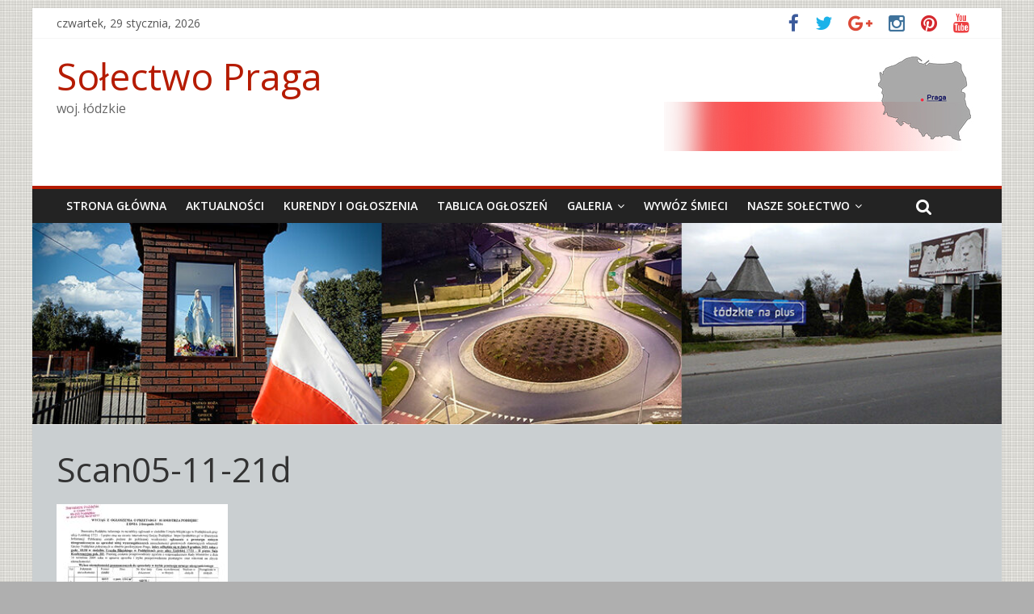

--- FILE ---
content_type: text/html; charset=UTF-8
request_url: http://praga.poddebice.pl/grudniowy-przetarg-na-dzialki-w-pradze/scan05-11-21d/
body_size: 15859
content:

<!DOCTYPE html>
<html dir="ltr" lang="pl-PL" prefix="og: https://ogp.me/ns#">
<head>
<meta charset="UTF-8" />
<meta name="viewport" content="width=device-width, initial-scale=1">
<link rel="profile" href="http://gmpg.org/xfn/11" />
<link rel="pingback" href="http://praga.poddebice.pl/xmlrpc.php" />
<title>Scan05-11-21d | Sołectwo Praga</title>

		<!-- All in One SEO 4.7.7 - aioseo.com -->
	<meta name="robots" content="max-image-preview:large" />
	<meta name="author" content="Pragasolectwo"/>
	<link rel="canonical" href="http://praga.poddebice.pl/grudniowy-przetarg-na-dzialki-w-pradze/scan05-11-21d/" />
	<meta name="generator" content="All in One SEO (AIOSEO) 4.7.7" />
		<meta property="og:locale" content="pl_PL" />
		<meta property="og:site_name" content="Sołectwo Praga | woj. łódzkie" />
		<meta property="og:type" content="article" />
		<meta property="og:title" content="Scan05-11-21d | Sołectwo Praga" />
		<meta property="og:url" content="http://praga.poddebice.pl/grudniowy-przetarg-na-dzialki-w-pradze/scan05-11-21d/" />
		<meta property="og:image" content="http://praga.poddebice.pl/wp-content/uploads/2017/01/cropped-Favika001.jpg" />
		<meta property="article:published_time" content="2021-11-05T17:22:56+00:00" />
		<meta property="article:modified_time" content="2021-11-05T17:22:56+00:00" />
		<meta name="twitter:card" content="summary" />
		<meta name="twitter:title" content="Scan05-11-21d | Sołectwo Praga" />
		<meta name="twitter:image" content="http://praga.poddebice.pl/wp-content/uploads/2017/01/cropped-Favika001.jpg" />
		<meta name="google" content="nositelinkssearchbox" />
		<script type="application/ld+json" class="aioseo-schema">
			{"@context":"https:\/\/schema.org","@graph":[{"@type":"BreadcrumbList","@id":"http:\/\/praga.poddebice.pl\/grudniowy-przetarg-na-dzialki-w-pradze\/scan05-11-21d\/#breadcrumblist","itemListElement":[{"@type":"ListItem","@id":"http:\/\/praga.poddebice.pl\/#listItem","position":1,"name":"Dom","item":"http:\/\/praga.poddebice.pl\/","nextItem":{"@type":"ListItem","@id":"http:\/\/praga.poddebice.pl\/grudniowy-przetarg-na-dzialki-w-pradze\/scan05-11-21d\/#listItem","name":"Scan05-11-21d"}},{"@type":"ListItem","@id":"http:\/\/praga.poddebice.pl\/grudniowy-przetarg-na-dzialki-w-pradze\/scan05-11-21d\/#listItem","position":2,"name":"Scan05-11-21d","previousItem":{"@type":"ListItem","@id":"http:\/\/praga.poddebice.pl\/#listItem","name":"Dom"}}]},{"@type":"ItemPage","@id":"http:\/\/praga.poddebice.pl\/grudniowy-przetarg-na-dzialki-w-pradze\/scan05-11-21d\/#itempage","url":"http:\/\/praga.poddebice.pl\/grudniowy-przetarg-na-dzialki-w-pradze\/scan05-11-21d\/","name":"Scan05-11-21d | So\u0142ectwo Praga","inLanguage":"pl-PL","isPartOf":{"@id":"http:\/\/praga.poddebice.pl\/#website"},"breadcrumb":{"@id":"http:\/\/praga.poddebice.pl\/grudniowy-przetarg-na-dzialki-w-pradze\/scan05-11-21d\/#breadcrumblist"},"author":{"@id":"http:\/\/praga.poddebice.pl\/author\/pragasolectwo\/#author"},"creator":{"@id":"http:\/\/praga.poddebice.pl\/author\/pragasolectwo\/#author"},"datePublished":"2021-11-05T17:22:56+00:00","dateModified":"2021-11-05T17:22:56+00:00"},{"@type":"Organization","@id":"http:\/\/praga.poddebice.pl\/#organization","name":"So\u0142ectwo Praga","description":"woj. \u0142\u00f3dzkie","url":"http:\/\/praga.poddebice.pl\/","logo":{"@type":"ImageObject","url":"http:\/\/praga.poddebice.pl\/wp-content\/uploads\/2017\/01\/cropped-Favika001.jpg","@id":"http:\/\/praga.poddebice.pl\/grudniowy-przetarg-na-dzialki-w-pradze\/scan05-11-21d\/#organizationLogo","width":505,"height":506},"image":{"@id":"http:\/\/praga.poddebice.pl\/grudniowy-przetarg-na-dzialki-w-pradze\/scan05-11-21d\/#organizationLogo"}},{"@type":"Person","@id":"http:\/\/praga.poddebice.pl\/author\/pragasolectwo\/#author","url":"http:\/\/praga.poddebice.pl\/author\/pragasolectwo\/","name":"Pragasolectwo"},{"@type":"WebSite","@id":"http:\/\/praga.poddebice.pl\/#website","url":"http:\/\/praga.poddebice.pl\/","name":"So\u0142ectwo Praga","description":"woj. \u0142\u00f3dzkie","inLanguage":"pl-PL","publisher":{"@id":"http:\/\/praga.poddebice.pl\/#organization"}}]}
		</script>
		<!-- All in One SEO -->

<link rel='dns-prefetch' href='//w.sharethis.com' />
<link rel='dns-prefetch' href='//fonts.googleapis.com' />
<link rel="alternate" type="application/rss+xml" title="Sołectwo Praga &raquo; Kanał z wpisami" href="http://praga.poddebice.pl/feed/" />
<link rel="alternate" type="application/rss+xml" title="Sołectwo Praga &raquo; Kanał z komentarzami" href="http://praga.poddebice.pl/comments/feed/" />
<script type="text/javascript">
/* <![CDATA[ */
window._wpemojiSettings = {"baseUrl":"https:\/\/s.w.org\/images\/core\/emoji\/15.0.3\/72x72\/","ext":".png","svgUrl":"https:\/\/s.w.org\/images\/core\/emoji\/15.0.3\/svg\/","svgExt":".svg","source":{"concatemoji":"http:\/\/praga.poddebice.pl\/wp-includes\/js\/wp-emoji-release.min.js?ver=6.6.4"}};
/*! This file is auto-generated */
!function(i,n){var o,s,e;function c(e){try{var t={supportTests:e,timestamp:(new Date).valueOf()};sessionStorage.setItem(o,JSON.stringify(t))}catch(e){}}function p(e,t,n){e.clearRect(0,0,e.canvas.width,e.canvas.height),e.fillText(t,0,0);var t=new Uint32Array(e.getImageData(0,0,e.canvas.width,e.canvas.height).data),r=(e.clearRect(0,0,e.canvas.width,e.canvas.height),e.fillText(n,0,0),new Uint32Array(e.getImageData(0,0,e.canvas.width,e.canvas.height).data));return t.every(function(e,t){return e===r[t]})}function u(e,t,n){switch(t){case"flag":return n(e,"\ud83c\udff3\ufe0f\u200d\u26a7\ufe0f","\ud83c\udff3\ufe0f\u200b\u26a7\ufe0f")?!1:!n(e,"\ud83c\uddfa\ud83c\uddf3","\ud83c\uddfa\u200b\ud83c\uddf3")&&!n(e,"\ud83c\udff4\udb40\udc67\udb40\udc62\udb40\udc65\udb40\udc6e\udb40\udc67\udb40\udc7f","\ud83c\udff4\u200b\udb40\udc67\u200b\udb40\udc62\u200b\udb40\udc65\u200b\udb40\udc6e\u200b\udb40\udc67\u200b\udb40\udc7f");case"emoji":return!n(e,"\ud83d\udc26\u200d\u2b1b","\ud83d\udc26\u200b\u2b1b")}return!1}function f(e,t,n){var r="undefined"!=typeof WorkerGlobalScope&&self instanceof WorkerGlobalScope?new OffscreenCanvas(300,150):i.createElement("canvas"),a=r.getContext("2d",{willReadFrequently:!0}),o=(a.textBaseline="top",a.font="600 32px Arial",{});return e.forEach(function(e){o[e]=t(a,e,n)}),o}function t(e){var t=i.createElement("script");t.src=e,t.defer=!0,i.head.appendChild(t)}"undefined"!=typeof Promise&&(o="wpEmojiSettingsSupports",s=["flag","emoji"],n.supports={everything:!0,everythingExceptFlag:!0},e=new Promise(function(e){i.addEventListener("DOMContentLoaded",e,{once:!0})}),new Promise(function(t){var n=function(){try{var e=JSON.parse(sessionStorage.getItem(o));if("object"==typeof e&&"number"==typeof e.timestamp&&(new Date).valueOf()<e.timestamp+604800&&"object"==typeof e.supportTests)return e.supportTests}catch(e){}return null}();if(!n){if("undefined"!=typeof Worker&&"undefined"!=typeof OffscreenCanvas&&"undefined"!=typeof URL&&URL.createObjectURL&&"undefined"!=typeof Blob)try{var e="postMessage("+f.toString()+"("+[JSON.stringify(s),u.toString(),p.toString()].join(",")+"));",r=new Blob([e],{type:"text/javascript"}),a=new Worker(URL.createObjectURL(r),{name:"wpTestEmojiSupports"});return void(a.onmessage=function(e){c(n=e.data),a.terminate(),t(n)})}catch(e){}c(n=f(s,u,p))}t(n)}).then(function(e){for(var t in e)n.supports[t]=e[t],n.supports.everything=n.supports.everything&&n.supports[t],"flag"!==t&&(n.supports.everythingExceptFlag=n.supports.everythingExceptFlag&&n.supports[t]);n.supports.everythingExceptFlag=n.supports.everythingExceptFlag&&!n.supports.flag,n.DOMReady=!1,n.readyCallback=function(){n.DOMReady=!0}}).then(function(){return e}).then(function(){var e;n.supports.everything||(n.readyCallback(),(e=n.source||{}).concatemoji?t(e.concatemoji):e.wpemoji&&e.twemoji&&(t(e.twemoji),t(e.wpemoji)))}))}((window,document),window._wpemojiSettings);
/* ]]> */
</script>
<link rel='stylesheet' id='validate-engine-css-css' href='http://praga.poddebice.pl/wp-content/plugins/wysija-newsletters/css/validationEngine.jquery.css?ver=2.22' type='text/css' media='all' />
<link rel='stylesheet' id='pt-cv-public-style-css' href='http://praga.poddebice.pl/wp-content/plugins/content-views-query-and-display-post-page/public/assets/css/cv.css?ver=4.0.2' type='text/css' media='all' />
<style id='wp-emoji-styles-inline-css' type='text/css'>

	img.wp-smiley, img.emoji {
		display: inline !important;
		border: none !important;
		box-shadow: none !important;
		height: 1em !important;
		width: 1em !important;
		margin: 0 0.07em !important;
		vertical-align: -0.1em !important;
		background: none !important;
		padding: 0 !important;
	}
</style>
<link rel='stylesheet' id='wp-block-library-css' href='http://praga.poddebice.pl/wp-includes/css/dist/block-library/style.min.css?ver=6.6.4' type='text/css' media='all' />
<style id='classic-theme-styles-inline-css' type='text/css'>
/*! This file is auto-generated */
.wp-block-button__link{color:#fff;background-color:#32373c;border-radius:9999px;box-shadow:none;text-decoration:none;padding:calc(.667em + 2px) calc(1.333em + 2px);font-size:1.125em}.wp-block-file__button{background:#32373c;color:#fff;text-decoration:none}
</style>
<style id='global-styles-inline-css' type='text/css'>
:root{--wp--preset--aspect-ratio--square: 1;--wp--preset--aspect-ratio--4-3: 4/3;--wp--preset--aspect-ratio--3-4: 3/4;--wp--preset--aspect-ratio--3-2: 3/2;--wp--preset--aspect-ratio--2-3: 2/3;--wp--preset--aspect-ratio--16-9: 16/9;--wp--preset--aspect-ratio--9-16: 9/16;--wp--preset--color--black: #000000;--wp--preset--color--cyan-bluish-gray: #abb8c3;--wp--preset--color--white: #ffffff;--wp--preset--color--pale-pink: #f78da7;--wp--preset--color--vivid-red: #cf2e2e;--wp--preset--color--luminous-vivid-orange: #ff6900;--wp--preset--color--luminous-vivid-amber: #fcb900;--wp--preset--color--light-green-cyan: #7bdcb5;--wp--preset--color--vivid-green-cyan: #00d084;--wp--preset--color--pale-cyan-blue: #8ed1fc;--wp--preset--color--vivid-cyan-blue: #0693e3;--wp--preset--color--vivid-purple: #9b51e0;--wp--preset--gradient--vivid-cyan-blue-to-vivid-purple: linear-gradient(135deg,rgba(6,147,227,1) 0%,rgb(155,81,224) 100%);--wp--preset--gradient--light-green-cyan-to-vivid-green-cyan: linear-gradient(135deg,rgb(122,220,180) 0%,rgb(0,208,130) 100%);--wp--preset--gradient--luminous-vivid-amber-to-luminous-vivid-orange: linear-gradient(135deg,rgba(252,185,0,1) 0%,rgba(255,105,0,1) 100%);--wp--preset--gradient--luminous-vivid-orange-to-vivid-red: linear-gradient(135deg,rgba(255,105,0,1) 0%,rgb(207,46,46) 100%);--wp--preset--gradient--very-light-gray-to-cyan-bluish-gray: linear-gradient(135deg,rgb(238,238,238) 0%,rgb(169,184,195) 100%);--wp--preset--gradient--cool-to-warm-spectrum: linear-gradient(135deg,rgb(74,234,220) 0%,rgb(151,120,209) 20%,rgb(207,42,186) 40%,rgb(238,44,130) 60%,rgb(251,105,98) 80%,rgb(254,248,76) 100%);--wp--preset--gradient--blush-light-purple: linear-gradient(135deg,rgb(255,206,236) 0%,rgb(152,150,240) 100%);--wp--preset--gradient--blush-bordeaux: linear-gradient(135deg,rgb(254,205,165) 0%,rgb(254,45,45) 50%,rgb(107,0,62) 100%);--wp--preset--gradient--luminous-dusk: linear-gradient(135deg,rgb(255,203,112) 0%,rgb(199,81,192) 50%,rgb(65,88,208) 100%);--wp--preset--gradient--pale-ocean: linear-gradient(135deg,rgb(255,245,203) 0%,rgb(182,227,212) 50%,rgb(51,167,181) 100%);--wp--preset--gradient--electric-grass: linear-gradient(135deg,rgb(202,248,128) 0%,rgb(113,206,126) 100%);--wp--preset--gradient--midnight: linear-gradient(135deg,rgb(2,3,129) 0%,rgb(40,116,252) 100%);--wp--preset--font-size--small: 13px;--wp--preset--font-size--medium: 20px;--wp--preset--font-size--large: 36px;--wp--preset--font-size--x-large: 42px;--wp--preset--spacing--20: 0.44rem;--wp--preset--spacing--30: 0.67rem;--wp--preset--spacing--40: 1rem;--wp--preset--spacing--50: 1.5rem;--wp--preset--spacing--60: 2.25rem;--wp--preset--spacing--70: 3.38rem;--wp--preset--spacing--80: 5.06rem;--wp--preset--shadow--natural: 6px 6px 9px rgba(0, 0, 0, 0.2);--wp--preset--shadow--deep: 12px 12px 50px rgba(0, 0, 0, 0.4);--wp--preset--shadow--sharp: 6px 6px 0px rgba(0, 0, 0, 0.2);--wp--preset--shadow--outlined: 6px 6px 0px -3px rgba(255, 255, 255, 1), 6px 6px rgba(0, 0, 0, 1);--wp--preset--shadow--crisp: 6px 6px 0px rgba(0, 0, 0, 1);}:where(.is-layout-flex){gap: 0.5em;}:where(.is-layout-grid){gap: 0.5em;}body .is-layout-flex{display: flex;}.is-layout-flex{flex-wrap: wrap;align-items: center;}.is-layout-flex > :is(*, div){margin: 0;}body .is-layout-grid{display: grid;}.is-layout-grid > :is(*, div){margin: 0;}:where(.wp-block-columns.is-layout-flex){gap: 2em;}:where(.wp-block-columns.is-layout-grid){gap: 2em;}:where(.wp-block-post-template.is-layout-flex){gap: 1.25em;}:where(.wp-block-post-template.is-layout-grid){gap: 1.25em;}.has-black-color{color: var(--wp--preset--color--black) !important;}.has-cyan-bluish-gray-color{color: var(--wp--preset--color--cyan-bluish-gray) !important;}.has-white-color{color: var(--wp--preset--color--white) !important;}.has-pale-pink-color{color: var(--wp--preset--color--pale-pink) !important;}.has-vivid-red-color{color: var(--wp--preset--color--vivid-red) !important;}.has-luminous-vivid-orange-color{color: var(--wp--preset--color--luminous-vivid-orange) !important;}.has-luminous-vivid-amber-color{color: var(--wp--preset--color--luminous-vivid-amber) !important;}.has-light-green-cyan-color{color: var(--wp--preset--color--light-green-cyan) !important;}.has-vivid-green-cyan-color{color: var(--wp--preset--color--vivid-green-cyan) !important;}.has-pale-cyan-blue-color{color: var(--wp--preset--color--pale-cyan-blue) !important;}.has-vivid-cyan-blue-color{color: var(--wp--preset--color--vivid-cyan-blue) !important;}.has-vivid-purple-color{color: var(--wp--preset--color--vivid-purple) !important;}.has-black-background-color{background-color: var(--wp--preset--color--black) !important;}.has-cyan-bluish-gray-background-color{background-color: var(--wp--preset--color--cyan-bluish-gray) !important;}.has-white-background-color{background-color: var(--wp--preset--color--white) !important;}.has-pale-pink-background-color{background-color: var(--wp--preset--color--pale-pink) !important;}.has-vivid-red-background-color{background-color: var(--wp--preset--color--vivid-red) !important;}.has-luminous-vivid-orange-background-color{background-color: var(--wp--preset--color--luminous-vivid-orange) !important;}.has-luminous-vivid-amber-background-color{background-color: var(--wp--preset--color--luminous-vivid-amber) !important;}.has-light-green-cyan-background-color{background-color: var(--wp--preset--color--light-green-cyan) !important;}.has-vivid-green-cyan-background-color{background-color: var(--wp--preset--color--vivid-green-cyan) !important;}.has-pale-cyan-blue-background-color{background-color: var(--wp--preset--color--pale-cyan-blue) !important;}.has-vivid-cyan-blue-background-color{background-color: var(--wp--preset--color--vivid-cyan-blue) !important;}.has-vivid-purple-background-color{background-color: var(--wp--preset--color--vivid-purple) !important;}.has-black-border-color{border-color: var(--wp--preset--color--black) !important;}.has-cyan-bluish-gray-border-color{border-color: var(--wp--preset--color--cyan-bluish-gray) !important;}.has-white-border-color{border-color: var(--wp--preset--color--white) !important;}.has-pale-pink-border-color{border-color: var(--wp--preset--color--pale-pink) !important;}.has-vivid-red-border-color{border-color: var(--wp--preset--color--vivid-red) !important;}.has-luminous-vivid-orange-border-color{border-color: var(--wp--preset--color--luminous-vivid-orange) !important;}.has-luminous-vivid-amber-border-color{border-color: var(--wp--preset--color--luminous-vivid-amber) !important;}.has-light-green-cyan-border-color{border-color: var(--wp--preset--color--light-green-cyan) !important;}.has-vivid-green-cyan-border-color{border-color: var(--wp--preset--color--vivid-green-cyan) !important;}.has-pale-cyan-blue-border-color{border-color: var(--wp--preset--color--pale-cyan-blue) !important;}.has-vivid-cyan-blue-border-color{border-color: var(--wp--preset--color--vivid-cyan-blue) !important;}.has-vivid-purple-border-color{border-color: var(--wp--preset--color--vivid-purple) !important;}.has-vivid-cyan-blue-to-vivid-purple-gradient-background{background: var(--wp--preset--gradient--vivid-cyan-blue-to-vivid-purple) !important;}.has-light-green-cyan-to-vivid-green-cyan-gradient-background{background: var(--wp--preset--gradient--light-green-cyan-to-vivid-green-cyan) !important;}.has-luminous-vivid-amber-to-luminous-vivid-orange-gradient-background{background: var(--wp--preset--gradient--luminous-vivid-amber-to-luminous-vivid-orange) !important;}.has-luminous-vivid-orange-to-vivid-red-gradient-background{background: var(--wp--preset--gradient--luminous-vivid-orange-to-vivid-red) !important;}.has-very-light-gray-to-cyan-bluish-gray-gradient-background{background: var(--wp--preset--gradient--very-light-gray-to-cyan-bluish-gray) !important;}.has-cool-to-warm-spectrum-gradient-background{background: var(--wp--preset--gradient--cool-to-warm-spectrum) !important;}.has-blush-light-purple-gradient-background{background: var(--wp--preset--gradient--blush-light-purple) !important;}.has-blush-bordeaux-gradient-background{background: var(--wp--preset--gradient--blush-bordeaux) !important;}.has-luminous-dusk-gradient-background{background: var(--wp--preset--gradient--luminous-dusk) !important;}.has-pale-ocean-gradient-background{background: var(--wp--preset--gradient--pale-ocean) !important;}.has-electric-grass-gradient-background{background: var(--wp--preset--gradient--electric-grass) !important;}.has-midnight-gradient-background{background: var(--wp--preset--gradient--midnight) !important;}.has-small-font-size{font-size: var(--wp--preset--font-size--small) !important;}.has-medium-font-size{font-size: var(--wp--preset--font-size--medium) !important;}.has-large-font-size{font-size: var(--wp--preset--font-size--large) !important;}.has-x-large-font-size{font-size: var(--wp--preset--font-size--x-large) !important;}
:where(.wp-block-post-template.is-layout-flex){gap: 1.25em;}:where(.wp-block-post-template.is-layout-grid){gap: 1.25em;}
:where(.wp-block-columns.is-layout-flex){gap: 2em;}:where(.wp-block-columns.is-layout-grid){gap: 2em;}
:root :where(.wp-block-pullquote){font-size: 1.5em;line-height: 1.6;}
</style>
<link rel='stylesheet' id='sow-image-default-dbf295114b96-css' href='http://praga.poddebice.pl/wp-content/uploads/siteorigin-widgets/sow-image-default-dbf295114b96.css?ver=6.6.4' type='text/css' media='all' />
<link rel='stylesheet' id='slick-css' href='http://praga.poddebice.pl/wp-content/plugins/so-widgets-bundle/css/lib/slick.css?ver=1.8.1' type='text/css' media='all' />
<link rel='stylesheet' id='sow-post-carousel-base-css' href='http://praga.poddebice.pl/wp-content/plugins/so-widgets-bundle/widgets/post-carousel/css/base.css?ver=6.6.4' type='text/css' media='all' />
<link rel='stylesheet' id='sow-post-carousel-base-ad93eedad001-css' href='http://praga.poddebice.pl/wp-content/uploads/siteorigin-widgets/sow-post-carousel-base-ad93eedad001.css?ver=6.6.4' type='text/css' media='all' />
<link rel='stylesheet' id='colormag_google_fonts-css' href='//fonts.googleapis.com/css?family=Open+Sans%3A400%2C600&#038;ver=6.6.4' type='text/css' media='all' />
<link rel='stylesheet' id='colormag_style-css' href='http://praga.poddebice.pl/wp-content/themes/colormag/style.css?ver=6.6.4' type='text/css' media='all' />
<link rel='stylesheet' id='colormag-fontawesome-css' href='http://praga.poddebice.pl/wp-content/themes/colormag/fontawesome/css/font-awesome.css?ver=4.2.1' type='text/css' media='all' />
<link rel='stylesheet' id='colormag-featured-image-popup-css-css' href='http://praga.poddebice.pl/wp-content/themes/colormag/js/magnific-popup/magnific-popup.css?ver=20150310' type='text/css' media='all' />
<script type="text/javascript" src="http://praga.poddebice.pl/wp-includes/js/tinymce/tinymce.min.js?ver=49110-20201110" id="wp-tinymce-root-js"></script>
<script type="text/javascript" src="http://praga.poddebice.pl/wp-includes/js/tinymce/plugins/compat3x/plugin.min.js?ver=49110-20201110" id="wp-tinymce-js"></script>
<script type="text/javascript" src="http://praga.poddebice.pl/wp-includes/js/jquery/jquery.min.js?ver=3.7.1" id="jquery-core-js"></script>
<script type="text/javascript" src="http://praga.poddebice.pl/wp-includes/js/jquery/jquery-migrate.min.js?ver=3.4.1" id="jquery-migrate-js"></script>
<script type="text/javascript" src="http://praga.poddebice.pl/wp-content/plugins/so-widgets-bundle/js/lib/slick.min.js?ver=1.8.1" id="slick-js"></script>
<script type="text/javascript" src="http://praga.poddebice.pl/wp-content/themes/colormag/js/colormag-custom.js?ver=6.6.4" id="colormag-custom-js"></script>
<!--[if lte IE 8]>
<script type="text/javascript" src="http://praga.poddebice.pl/wp-content/themes/colormag/js/html5shiv.min.js?ver=6.6.4" id="html5-js"></script>
<![endif]-->
<script id='st_insights_js' type="text/javascript" src="http://w.sharethis.com/button/st_insights.js?publisher=eba0f3ba-f9ab-408c-bc68-c28af5afe749&amp;product=feather&amp;ver=1762882042" id="feather-sharethis-js"></script>
<link rel="https://api.w.org/" href="http://praga.poddebice.pl/wp-json/" /><link rel="alternate" title="JSON" type="application/json" href="http://praga.poddebice.pl/wp-json/wp/v2/media/6593" /><link rel="EditURI" type="application/rsd+xml" title="RSD" href="http://praga.poddebice.pl/xmlrpc.php?rsd" />
<meta name="generator" content="WordPress 6.6.4" />
<link rel='shortlink' href='http://praga.poddebice.pl/?p=6593' />
<link rel="alternate" title="oEmbed (JSON)" type="application/json+oembed" href="http://praga.poddebice.pl/wp-json/oembed/1.0/embed?url=http%3A%2F%2Fpraga.poddebice.pl%2Fgrudniowy-przetarg-na-dzialki-w-pradze%2Fscan05-11-21d%2F" />
<link rel="alternate" title="oEmbed (XML)" type="text/xml+oembed" href="http://praga.poddebice.pl/wp-json/oembed/1.0/embed?url=http%3A%2F%2Fpraga.poddebice.pl%2Fgrudniowy-przetarg-na-dzialki-w-pradze%2Fscan05-11-21d%2F&#038;format=xml" />
        <style type="text/css" id="pf-main-css">
            
				@media screen {
					.printfriendly {
						z-index: 1000; position: relative
					}
					.printfriendly a, .printfriendly a:link, .printfriendly a:visited, .printfriendly a:hover, .printfriendly a:active {
						font-weight: 600;
						cursor: pointer;
						text-decoration: none;
						border: none;
						-webkit-box-shadow: none;
						-moz-box-shadow: none;
						box-shadow: none;
						outline:none;
						font-size: 19px !important;
						color: #a82710 !important;
					}
					.printfriendly.pf-alignleft {
						float: left;
					}
					.printfriendly.pf-alignright {
						float: right;
					}
					.printfriendly.pf-aligncenter {
						justify-content: center;
						display: flex; align-items: center;
					}
				}

				.pf-button-img {
					border: none;
					-webkit-box-shadow: none;
					-moz-box-shadow: none;
					box-shadow: none;
					padding: 0;
					margin: 0;
					display: inline;
					vertical-align: middle;
				}

				img.pf-button-img + .pf-button-text {
					margin-left: 6px;
				}

				@media print {
					.printfriendly {
						display: none;
					}
				}
				        </style>

            
        <style type="text/css" id="pf-excerpt-styles">
          .pf-button.pf-button-excerpt {
              display: none;
           }
        </style>

            <script type="text/javascript">
(function(url){
	if(/(?:Chrome\/26\.0\.1410\.63 Safari\/537\.31|WordfenceTestMonBot)/.test(navigator.userAgent)){ return; }
	var addEvent = function(evt, handler) {
		if (window.addEventListener) {
			document.addEventListener(evt, handler, false);
		} else if (window.attachEvent) {
			document.attachEvent('on' + evt, handler);
		}
	};
	var removeEvent = function(evt, handler) {
		if (window.removeEventListener) {
			document.removeEventListener(evt, handler, false);
		} else if (window.detachEvent) {
			document.detachEvent('on' + evt, handler);
		}
	};
	var evts = 'contextmenu dblclick drag dragend dragenter dragleave dragover dragstart drop keydown keypress keyup mousedown mousemove mouseout mouseover mouseup mousewheel scroll'.split(' ');
	var logHuman = function() {
		if (window.wfLogHumanRan) { return; }
		window.wfLogHumanRan = true;
		var wfscr = document.createElement('script');
		wfscr.type = 'text/javascript';
		wfscr.async = true;
		wfscr.src = url + '&r=' + Math.random();
		(document.getElementsByTagName('head')[0]||document.getElementsByTagName('body')[0]).appendChild(wfscr);
		for (var i = 0; i < evts.length; i++) {
			removeEvent(evts[i], logHuman);
		}
	};
	for (var i = 0; i < evts.length; i++) {
		addEvent(evts[i], logHuman);
	}
})('//praga.poddebice.pl/?wordfence_lh=1&hid=67EF5452F64FE6C6AE65C79E12F34466');
</script><!-- Sołectwo Praga Internal Styles --><style type="text/css"> .colormag-button,blockquote,button,input[type=reset],input[type=button],input[type=submit]{background-color:#b51b00}#site-title a,.next a:hover,.previous a:hover,.social-links i.fa:hover,a{color:#b51b00}.fa.search-top:hover{background-color:#b51b00}#site-navigation{border-top:4px solid #b51b00}.home-icon.front_page_on,.main-navigation a:hover,.main-navigation ul li ul li a:hover,.main-navigation ul li ul li:hover>a,.main-navigation ul li.current-menu-ancestor>a,.main-navigation ul li.current-menu-item ul li a:hover,.main-navigation ul li.current-menu-item>a,.main-navigation ul li.current_page_ancestor>a,.main-navigation ul li.current_page_item>a,.main-navigation ul li:hover>a,.main-small-navigation li a:hover,.site-header .menu-toggle:hover{background-color:#b51b00}.main-small-navigation .current-menu-item>a,.main-small-navigation .current_page_item>a{background:#b51b00}.promo-button-area a:hover{border:2px solid #b51b00;background-color:#b51b00}#content .wp-pagenavi .current,#content .wp-pagenavi a:hover,.format-link .entry-content a,.pagination span{background-color:#b51b00}.pagination a span:hover{color:#b51b00;border-color:#b51b00}#content .comments-area a.comment-edit-link:hover,#content .comments-area a.comment-permalink:hover,#content .comments-area article header cite a:hover,.comments-area .comment-author-link a:hover{color:#b51b00}.comments-area .comment-author-link span{background-color:#b51b00}.comment .comment-reply-link:hover,.nav-next a,.nav-previous a{color:#b51b00}#secondary .widget-title{border-bottom:2px solid #b51b00}#secondary .widget-title span{background-color:#b51b00}.footer-widgets-area .widget-title{border-bottom:2px solid #b51b00}.footer-widgets-area .widget-title span{background-color:#b51b00}.footer-widgets-area a:hover{color:#b51b00}.advertisement_above_footer .widget-title{border-bottom:2px solid #b51b00}.advertisement_above_footer .widget-title span{background-color:#b51b00}a#scroll-up i{color:#b51b00}.page-header .page-title{border-bottom:2px solid #b51b00}#content .post .article-content .above-entry-meta .cat-links a,.page-header .page-title span{background-color:#b51b00}#content .post .article-content .entry-title a:hover,.entry-meta .byline i,.entry-meta .cat-links i,.entry-meta a,.post .entry-title a:hover,.search .entry-title a:hover{color:#b51b00}.entry-meta .post-format i{background-color:#b51b00}.entry-meta .comments-link a:hover,.entry-meta .edit-link a:hover,.entry-meta .posted-on a:hover,.entry-meta .tag-links a:hover,.single #content .tags a:hover{color:#b51b00}.more-link,.no-post-thumbnail{background-color:#b51b00}.post-box .entry-meta .cat-links a:hover,.post-box .entry-meta .posted-on a:hover,.post.post-box .entry-title a:hover{color:#b51b00}.widget_featured_slider .slide-content .above-entry-meta .cat-links a{background-color:#b51b00}.widget_featured_slider .slide-content .below-entry-meta .byline a:hover,.widget_featured_slider .slide-content .below-entry-meta .comments a:hover,.widget_featured_slider .slide-content .below-entry-meta .posted-on a:hover,.widget_featured_slider .slide-content .entry-title a:hover{color:#b51b00}.widget_highlighted_posts .article-content .above-entry-meta .cat-links a{background-color:#b51b00}.byline a:hover,.comments a:hover,.edit-link a:hover,.posted-on a:hover,.tag-links a:hover,.widget_highlighted_posts .article-content .below-entry-meta .byline a:hover,.widget_highlighted_posts .article-content .below-entry-meta .comments a:hover,.widget_highlighted_posts .article-content .below-entry-meta .posted-on a:hover,.widget_highlighted_posts .article-content .entry-title a:hover{color:#b51b00}.widget_featured_posts .article-content .above-entry-meta .cat-links a{background-color:#b51b00}.widget_featured_posts .article-content .entry-title a:hover{color:#b51b00}.widget_featured_posts .widget-title{border-bottom:2px solid #b51b00}.widget_featured_posts .widget-title span{background-color:#b51b00}.related-posts-main-title .fa,.single-related-posts .article-content .entry-title a:hover{color:#b51b00}</style>

<style type="text/css"></style>
<style type="text/css" id="custom-background-css">
body.custom-background { background-color: #afafaf; background-image: url("http://praga.poddebice.pl/wp-content/uploads/2017/05/1_min1.jpg"); background-position: center center; background-size: auto; background-repeat: repeat; background-attachment: scroll; }
</style>
	<style type="text/css">
			.sow-carousel-wrapper:has(.slick-initialized) {
				visibility: visible !important;
				opacity: 1 !important;
			}

			.sow-post-carousel-wrapper:not(:has(.slick-initialized)) .sow-carousel-items {
				visibility: hidden;
			}
		</style>
		<style>
.synved-social-resolution-single {
display: inline-block;
}
.synved-social-resolution-normal {
display: inline-block;
}
.synved-social-resolution-hidef {
display: none;
}

@media only screen and (min--moz-device-pixel-ratio: 2),
only screen and (-o-min-device-pixel-ratio: 2/1),
only screen and (-webkit-min-device-pixel-ratio: 2),
only screen and (min-device-pixel-ratio: 2),
only screen and (min-resolution: 2dppx),
only screen and (min-resolution: 192dpi) {
	.synved-social-resolution-normal {
	display: none;
	}
	.synved-social-resolution-hidef {
	display: inline-block;
	}
}
</style><link rel="icon" href="http://praga.poddebice.pl/wp-content/uploads/2015/10/cropped-Favika001-32x32.jpg" sizes="32x32" />
<link rel="icon" href="http://praga.poddebice.pl/wp-content/uploads/2015/10/cropped-Favika001-192x192.jpg" sizes="192x192" />
<link rel="apple-touch-icon" href="http://praga.poddebice.pl/wp-content/uploads/2015/10/cropped-Favika001-180x180.jpg" />
<meta name="msapplication-TileImage" content="http://praga.poddebice.pl/wp-content/uploads/2015/10/cropped-Favika001-270x270.jpg" />
</head>

<body class="attachment attachment-template-default single single-attachment postid-6593 attachmentid-6593 attachment-jpeg custom-background wp-custom-logo no-sidebar-full-width ">
<div id="page" class="hfeed site">
		<header id="masthead" class="site-header clearfix">
		<div id="header-text-nav-container" class="clearfix">
                     <div class="news-bar">
               <div class="inner-wrap clearfix">
                     <div class="date-in-header">
      czwartek, 29 stycznia, 2026   </div>

                  
                  	<div class="social-links clearfix">
		<ul>
		<li><a href="https://www.facebook.com/" target="_blank"><i class="fa fa-facebook"></i></a></li><li><a href="https://twitter.com/?lang=pl" target="_blank"><i class="fa fa-twitter"></i></a></li><li><a href="https://plus.google.com/explore?hl=pl" target="_blank"><i class="fa fa-google-plus"></i></a></li><li><a href="https://www.instagram.com/" target="_blank"><i class="fa fa-instagram"></i></a></li><li><a href="https://pl.pinterest.com/" target="_blank"><i class="fa fa-pinterest"></i></a></li><li><a href="https://www.youtube.com/" target="_blank"><i class="fa fa-youtube"></i></a></li>		</ul>
	</div><!-- .social-links -->
	               </div>
            </div>
         
			
			<div class="inner-wrap">

				<div id="header-text-nav-wrap" class="clearfix">
					<div id="header-left-section">
												<div id="header-text" class="">
                                             <h3 id="site-title">
                           <a href="http://praga.poddebice.pl/" title="Sołectwo Praga" rel="home">Sołectwo Praga</a>
                        </h3>
                     							                        <p id="site-description">woj. łódzkie</p>
                     <!-- #site-description -->
						</div><!-- #header-text -->
					</div><!-- #header-left-section -->
					<div id="header-right-section">
												<div id="header-right-sidebar" class="clearfix">
						<aside id="media_image-4" class="widget widget_media_image clearfix"><img width="388" height="120" src="http://praga.poddebice.pl/wp-content/uploads/2018/01/praga20.png" class="image wp-image-4770  attachment-full size-full" alt="" style="max-width: 100%; height: auto;" decoding="async" srcset="http://praga.poddebice.pl/wp-content/uploads/2018/01/praga20.png 388w, http://praga.poddebice.pl/wp-content/uploads/2018/01/praga20-300x93.png 300w" sizes="(max-width: 388px) 100vw, 388px" /></aside>						</div>
									    	</div><!-- #header-right-section -->

			   </div><!-- #header-text-nav-wrap -->

			</div><!-- .inner-wrap -->

			
			<nav id="site-navigation" class="main-navigation clearfix" role="navigation">
				<div class="inner-wrap clearfix">
					               <h4 class="menu-toggle"></h4>
               <div class="menu-primary-container"><ul id="menu-menu" class="menu"><li id="menu-item-1986" class="menu-item menu-item-type-post_type menu-item-object-page menu-item-home menu-item-1986"><a title="Strona Główna Sołectwa" href="http://praga.poddebice.pl/">Strona Główna</a></li>
<li id="menu-item-464" class="menu-item menu-item-type-post_type menu-item-object-page current_page_parent menu-item-464"><a title="Najnowsze artykuły na stronie Sołectwa" href="http://praga.poddebice.pl/aktualnosci/">Aktualności</a></li>
<li id="menu-item-1280" class="menu-item menu-item-type-post_type menu-item-object-page menu-item-1280"><a href="http://praga.poddebice.pl/ogloszenia/">Kurendy i Ogłoszenia</a></li>
<li id="menu-item-6164" class="menu-item menu-item-type-post_type menu-item-object-page menu-item-6164"><a href="http://praga.poddebice.pl/informacje-zamieszczone-na-tablicy-ogloszen/">Tablica Ogłoszeń</a></li>
<li id="menu-item-467" class="menu-item menu-item-type-post_type menu-item-object-page menu-item-has-children menu-item-467"><a href="http://praga.poddebice.pl/galeria/">Galeria</a>
<ul class="sub-menu">
	<li id="menu-item-2056" class="menu-item menu-item-type-taxonomy menu-item-object-category menu-item-2056"><a target="_blank" rel="noopener" href="http://praga.poddebice.pl/category/status-solectwa/">Status Sołectwa</a></li>
</ul>
</li>
<li id="menu-item-1641" class="menu-item menu-item-type-post_type menu-item-object-page menu-item-1641"><a title="Wywóz nieczystości stałych" href="http://praga.poddebice.pl/wywoz-smieci/">Wywóz śmieci</a></li>
<li id="menu-item-1281" class="menu-item menu-item-type-post_type menu-item-object-page menu-item-has-children menu-item-1281"><a title="Opis Sołectwa" href="http://praga.poddebice.pl/lokalizacja-i-kontakt/">Nasze Sołectwo</a>
<ul class="sub-menu">
	<li id="menu-item-1988" class="menu-item menu-item-type-post_type menu-item-object-page menu-item-1988"><a href="http://praga.poddebice.pl/kontakt/">Kontakt i dojazd</a></li>
	<li id="menu-item-1900" class="menu-item menu-item-type-post_type menu-item-object-page menu-item-1900"><a title="Najciekawsze liki z sieci" href="http://praga.poddebice.pl/artykuly/">Linki</a></li>
</ul>
</li>
</ul></div>                                                <i class="fa fa-search search-top"></i>
                  <div class="search-form-top">
                     <form action="http://praga.poddebice.pl/" class="search-form searchform clearfix" method="get">
   <div class="search-wrap">
      <input type="text" placeholder="Search" class="s field" name="s">
      <button class="search-icon" type="submit"></button>
   </div>
</form><!-- .searchform -->                  </div>
               				</div>
			</nav>

		</div><!-- #header-text-nav-container -->

				<div class="header-image-wrap"><img src="http://praga.poddebice.pl/wp-content/uploads/2021/04/cropped-Nag-2021b.jpg" class="header-image" width="1157" height="240" alt="Sołectwo Praga"></div>
	
	</header>
			<div id="main" class="clearfix">
		<div class="inner-wrap clearfix">

	
	<div id="primary">
		<div id="content" class="clearfix">

			
				
<article id="post-6593" class="post-6593 attachment type-attachment status-inherit hentry">
	
   
   
   <div class="article-content clearfix">

   
   
      <header class="entry-header">
   		<h1 class="entry-title">
   			Scan05-11-21d   		</h1>
   	</header>

   	
   	<div class="entry-content clearfix">
   		<div class="pf-content"><p class="attachment"><a href='http://praga.poddebice.pl/wp-content/uploads/2021/11/Scan05-11-21d.jpg' title="" data-rl_title="" class="rl-gallery-link" data-rl_caption="" data-rel="lightbox-gallery-0"><img fetchpriority="high" decoding="async" width="212" height="300" src="http://praga.poddebice.pl/wp-content/uploads/2021/11/Scan05-11-21d-212x300.jpg" class="attachment-medium size-medium" alt="" srcset="http://praga.poddebice.pl/wp-content/uploads/2021/11/Scan05-11-21d-212x300.jpg 212w, http://praga.poddebice.pl/wp-content/uploads/2021/11/Scan05-11-21d-724x1024.jpg 724w, http://praga.poddebice.pl/wp-content/uploads/2021/11/Scan05-11-21d-768x1086.jpg 768w, http://praga.poddebice.pl/wp-content/uploads/2021/11/Scan05-11-21d-600x848.jpg 600w, http://praga.poddebice.pl/wp-content/uploads/2021/11/Scan05-11-21d-1087x1536.jpg 1087w, http://praga.poddebice.pl/wp-content/uploads/2021/11/Scan05-11-21d-1449x2048.jpg 1449w, http://praga.poddebice.pl/wp-content/uploads/2021/11/Scan05-11-21d.jpg 1654w" sizes="(max-width: 212px) 100vw, 212px" /></a></p>
<div class="printfriendly pf-button pf-button-content pf-alignright">
                    <a href="#" rel="nofollow" onclick="window.print(); return false;" title="Printer Friendly, PDF & Email">
                    <img decoding="async" class="pf-button-img" src="https://cdn.printfriendly.com/buttons/printfriendly-pdf-email-button-md.png" alt="Print Friendly, PDF & Email" style="width: 194px;height: 30px;"  />
                    </a>
                </div></div>   	</div>

   </div>

	</article>
			
		</div><!-- #content -->

      
		<ul class="default-wp-page clearfix">
			<li class="previous"></li>
			<li class="next"><a href='http://praga.poddebice.pl/wp-content/uploads/2021/11/Scan05-11-21e.jpg' title="" data-rl_title="" class="rl-gallery-link" data-rl_caption="" data-rel="lightbox-gallery-0">Next &rarr;</a></li>
		</ul>
	
      
      

<h4 class="related-posts-main-title"><i class="fa fa-thumbs-up"></i><span>You May Also Like</span></h4>

<div class="related-posts clearfix">

      <div class="single-related-posts">

               <div class="related-posts-thumbnail">
            <a href="http://praga.poddebice.pl/komunikat-nfz-ws-nocnej-i-swiatecznej-opieki-zdrowotnej/" title="Komunikat NFZ ws. nocnej i świątecznej opieki zdrowotnej">
               <img width="390" height="205" src="http://praga.poddebice.pl/wp-content/uploads/2017/10/NIS001.jpg" class="attachment-colormag-featured-post-medium size-colormag-featured-post-medium wp-post-image" alt="" decoding="async" loading="lazy" srcset="http://praga.poddebice.pl/wp-content/uploads/2017/10/NIS001.jpg 390w, http://praga.poddebice.pl/wp-content/uploads/2017/10/NIS001-300x158.jpg 300w" sizes="(max-width: 390px) 100vw, 390px" />            </a>
         </div>
      
      <div class="article-content">

         <h3 class="entry-title">
            <a href="http://praga.poddebice.pl/komunikat-nfz-ws-nocnej-i-swiatecznej-opieki-zdrowotnej/" rel="bookmark" title="Komunikat NFZ ws. nocnej i świątecznej opieki zdrowotnej">Komunikat NFZ ws. nocnej i świątecznej opieki zdrowotnej</a>
         </h3><!--/.post-title-->

         <div class="below-entry-meta">
            <span class="posted-on"><a href="http://praga.poddebice.pl/komunikat-nfz-ws-nocnej-i-swiatecznej-opieki-zdrowotnej/" title="16:15" rel="bookmark"><i class="fa fa-calendar-o"></i> <time class="entry-date published" datetime="2017-10-02T16:15:08+00:00">2 października 2017</time></a></span>            <span class="byline"><span class="author vcard"><i class="fa fa-user"></i><a class="url fn n" href="http://praga.poddebice.pl/author/pragasolectwo/" title="Pragasolectwo">Pragasolectwo</a></span></span>
            <span class="comments"><i class="fa fa-comment"></i><span>Możliwość komentowania <span class="screen-reader-text">Komunikat NFZ ws. nocnej i świątecznej opieki zdrowotnej</span> została wyłączona</span></span>
         </div>

      </div>

   </div><!--/.related-->
      <div class="single-related-posts">

               <div class="related-posts-thumbnail">
            <a href="http://praga.poddebice.pl/vii-dozynki-powiatu-poddebickiego-2/" title="VII Dożynki Powiatu Poddębickiego">
               <img width="390" height="194" src="http://praga.poddebice.pl/wp-content/uploads/2018/09/IMG_7381a-1b-390x194.jpg" class="attachment-colormag-featured-post-medium size-colormag-featured-post-medium wp-post-image" alt="" decoding="async" loading="lazy" srcset="http://praga.poddebice.pl/wp-content/uploads/2018/09/IMG_7381a-1b.jpg 390w, http://praga.poddebice.pl/wp-content/uploads/2018/09/IMG_7381a-1b-300x149.jpg 300w" sizes="(max-width: 390px) 100vw, 390px" />            </a>
         </div>
      
      <div class="article-content">

         <h3 class="entry-title">
            <a href="http://praga.poddebice.pl/vii-dozynki-powiatu-poddebickiego-2/" rel="bookmark" title="VII Dożynki Powiatu Poddębickiego">VII Dożynki Powiatu Poddębickiego</a>
         </h3><!--/.post-title-->

         <div class="below-entry-meta">
            <span class="posted-on"><a href="http://praga.poddebice.pl/vii-dozynki-powiatu-poddebickiego-2/" title="15:03" rel="bookmark"><i class="fa fa-calendar-o"></i> <time class="entry-date published" datetime="2018-09-13T15:03:22+00:00">13 września 2018</time></a></span>            <span class="byline"><span class="author vcard"><i class="fa fa-user"></i><a class="url fn n" href="http://praga.poddebice.pl/author/pragasolectwo/" title="Pragasolectwo">Pragasolectwo</a></span></span>
            <span class="comments"><i class="fa fa-comment"></i><span>Możliwość komentowania <span class="screen-reader-text">VII Dożynki Powiatu Poddębickiego</span> została wyłączona</span></span>
         </div>

      </div>

   </div><!--/.related-->
      <div class="single-related-posts">

               <div class="related-posts-thumbnail">
            <a href="http://praga.poddebice.pl/numery-sluzb-ratunkowych/" title="Numery służb ratunkowych">
               <img width="270" height="100" src="http://praga.poddebice.pl/wp-content/uploads/2017/08/nsr01-1.jpg" class="attachment-colormag-featured-post-medium size-colormag-featured-post-medium wp-post-image" alt="" decoding="async" loading="lazy" />            </a>
         </div>
      
      <div class="article-content">

         <h3 class="entry-title">
            <a href="http://praga.poddebice.pl/numery-sluzb-ratunkowych/" rel="bookmark" title="Numery służb ratunkowych">Numery służb ratunkowych</a>
         </h3><!--/.post-title-->

         <div class="below-entry-meta">
            <span class="posted-on"><a href="http://praga.poddebice.pl/numery-sluzb-ratunkowych/" title="19:45" rel="bookmark"><i class="fa fa-calendar-o"></i> <time class="entry-date published" datetime="2017-08-07T19:45:04+00:00">7 sierpnia 2017</time></a></span>            <span class="byline"><span class="author vcard"><i class="fa fa-user"></i><a class="url fn n" href="http://praga.poddebice.pl/author/pragasolectwo/" title="Pragasolectwo">Pragasolectwo</a></span></span>
            <span class="comments"><i class="fa fa-comment"></i><span>Możliwość komentowania <span class="screen-reader-text">Numery służb ratunkowych</span> została wyłączona</span></span>
         </div>

      </div>

   </div><!--/.related-->
   
</div><!--/.post-related-->


      
	</div><!-- #primary -->

	
	

		</div><!-- .inner-wrap -->
	</div><!-- #main -->
   			<footer id="colophon" class="clearfix">
			
<div class="footer-widgets-wrapper">
	<div class="inner-wrap">
		<div class="footer-widgets-area clearfix">
         <div class="tg-footer-main-widget">
   			<div class="tg-first-footer-widget">
   				<aside id="custom_html-18" class="widget_text widget widget_custom_html clearfix"><div class="textwidget custom-html-widget"><a href="https://osm.org/go/0ON6WJa?node=1861868031" target="_blank" rel="noopener"><img class="aligncenter wp-image-4869" src="http://praga.poddebice.pl/wp-content/uploads/2018/02/mnm001-300x180.jpg" alt="" width="267" height="160" /></a></div></aside><aside id="archives-3" class="widget widget_archive clearfix"><h3 class="widget-title"><span>Archiwa</span></h3>		<label class="screen-reader-text" for="archives-dropdown-3">Archiwa</label>
		<select id="archives-dropdown-3" name="archive-dropdown">
			
			<option value="">Wybierz miesiąc</option>
				<option value='http://praga.poddebice.pl/2024/09/'> wrzesień 2024 &nbsp;(3)</option>
	<option value='http://praga.poddebice.pl/2023/12/'> grudzień 2023 &nbsp;(1)</option>
	<option value='http://praga.poddebice.pl/2023/11/'> listopad 2023 &nbsp;(2)</option>
	<option value='http://praga.poddebice.pl/2023/10/'> październik 2023 &nbsp;(1)</option>
	<option value='http://praga.poddebice.pl/2023/09/'> wrzesień 2023 &nbsp;(4)</option>
	<option value='http://praga.poddebice.pl/2023/08/'> sierpień 2023 &nbsp;(1)</option>
	<option value='http://praga.poddebice.pl/2023/07/'> lipiec 2023 &nbsp;(5)</option>
	<option value='http://praga.poddebice.pl/2023/06/'> czerwiec 2023 &nbsp;(4)</option>
	<option value='http://praga.poddebice.pl/2023/05/'> maj 2023 &nbsp;(1)</option>
	<option value='http://praga.poddebice.pl/2023/04/'> kwiecień 2023 &nbsp;(3)</option>
	<option value='http://praga.poddebice.pl/2023/03/'> marzec 2023 &nbsp;(1)</option>
	<option value='http://praga.poddebice.pl/2023/01/'> styczeń 2023 &nbsp;(4)</option>
	<option value='http://praga.poddebice.pl/2022/12/'> grudzień 2022 &nbsp;(3)</option>
	<option value='http://praga.poddebice.pl/2022/11/'> listopad 2022 &nbsp;(3)</option>
	<option value='http://praga.poddebice.pl/2022/10/'> październik 2022 &nbsp;(3)</option>
	<option value='http://praga.poddebice.pl/2022/09/'> wrzesień 2022 &nbsp;(2)</option>
	<option value='http://praga.poddebice.pl/2022/08/'> sierpień 2022 &nbsp;(5)</option>
	<option value='http://praga.poddebice.pl/2022/07/'> lipiec 2022 &nbsp;(2)</option>
	<option value='http://praga.poddebice.pl/2022/06/'> czerwiec 2022 &nbsp;(1)</option>
	<option value='http://praga.poddebice.pl/2022/05/'> maj 2022 &nbsp;(5)</option>
	<option value='http://praga.poddebice.pl/2022/04/'> kwiecień 2022 &nbsp;(2)</option>
	<option value='http://praga.poddebice.pl/2022/03/'> marzec 2022 &nbsp;(3)</option>
	<option value='http://praga.poddebice.pl/2022/02/'> luty 2022 &nbsp;(5)</option>
	<option value='http://praga.poddebice.pl/2022/01/'> styczeń 2022 &nbsp;(3)</option>
	<option value='http://praga.poddebice.pl/2021/12/'> grudzień 2021 &nbsp;(2)</option>
	<option value='http://praga.poddebice.pl/2021/11/'> listopad 2021 &nbsp;(7)</option>
	<option value='http://praga.poddebice.pl/2021/10/'> październik 2021 &nbsp;(4)</option>
	<option value='http://praga.poddebice.pl/2021/09/'> wrzesień 2021 &nbsp;(5)</option>
	<option value='http://praga.poddebice.pl/2021/08/'> sierpień 2021 &nbsp;(4)</option>
	<option value='http://praga.poddebice.pl/2021/07/'> lipiec 2021 &nbsp;(4)</option>
	<option value='http://praga.poddebice.pl/2021/05/'> maj 2021 &nbsp;(6)</option>
	<option value='http://praga.poddebice.pl/2021/04/'> kwiecień 2021 &nbsp;(1)</option>
	<option value='http://praga.poddebice.pl/2021/03/'> marzec 2021 &nbsp;(3)</option>
	<option value='http://praga.poddebice.pl/2021/02/'> luty 2021 &nbsp;(4)</option>
	<option value='http://praga.poddebice.pl/2021/01/'> styczeń 2021 &nbsp;(2)</option>
	<option value='http://praga.poddebice.pl/2020/12/'> grudzień 2020 &nbsp;(5)</option>
	<option value='http://praga.poddebice.pl/2020/11/'> listopad 2020 &nbsp;(1)</option>
	<option value='http://praga.poddebice.pl/2020/10/'> październik 2020 &nbsp;(3)</option>
	<option value='http://praga.poddebice.pl/2020/08/'> sierpień 2020 &nbsp;(4)</option>
	<option value='http://praga.poddebice.pl/2020/07/'> lipiec 2020 &nbsp;(3)</option>
	<option value='http://praga.poddebice.pl/2020/06/'> czerwiec 2020 &nbsp;(3)</option>
	<option value='http://praga.poddebice.pl/2020/05/'> maj 2020 &nbsp;(4)</option>
	<option value='http://praga.poddebice.pl/2020/04/'> kwiecień 2020 &nbsp;(7)</option>
	<option value='http://praga.poddebice.pl/2020/03/'> marzec 2020 &nbsp;(3)</option>
	<option value='http://praga.poddebice.pl/2020/02/'> luty 2020 &nbsp;(6)</option>
	<option value='http://praga.poddebice.pl/2020/01/'> styczeń 2020 &nbsp;(5)</option>
	<option value='http://praga.poddebice.pl/2019/12/'> grudzień 2019 &nbsp;(7)</option>
	<option value='http://praga.poddebice.pl/2019/11/'> listopad 2019 &nbsp;(6)</option>
	<option value='http://praga.poddebice.pl/2019/10/'> październik 2019 &nbsp;(5)</option>
	<option value='http://praga.poddebice.pl/2019/09/'> wrzesień 2019 &nbsp;(6)</option>
	<option value='http://praga.poddebice.pl/2019/08/'> sierpień 2019 &nbsp;(6)</option>
	<option value='http://praga.poddebice.pl/2019/07/'> lipiec 2019 &nbsp;(6)</option>
	<option value='http://praga.poddebice.pl/2019/06/'> czerwiec 2019 &nbsp;(5)</option>
	<option value='http://praga.poddebice.pl/2019/05/'> maj 2019 &nbsp;(6)</option>
	<option value='http://praga.poddebice.pl/2019/04/'> kwiecień 2019 &nbsp;(5)</option>
	<option value='http://praga.poddebice.pl/2019/03/'> marzec 2019 &nbsp;(4)</option>
	<option value='http://praga.poddebice.pl/2019/02/'> luty 2019 &nbsp;(3)</option>
	<option value='http://praga.poddebice.pl/2019/01/'> styczeń 2019 &nbsp;(2)</option>
	<option value='http://praga.poddebice.pl/2018/12/'> grudzień 2018 &nbsp;(2)</option>
	<option value='http://praga.poddebice.pl/2018/11/'> listopad 2018 &nbsp;(2)</option>
	<option value='http://praga.poddebice.pl/2018/10/'> październik 2018 &nbsp;(2)</option>
	<option value='http://praga.poddebice.pl/2018/09/'> wrzesień 2018 &nbsp;(6)</option>
	<option value='http://praga.poddebice.pl/2018/08/'> sierpień 2018 &nbsp;(6)</option>
	<option value='http://praga.poddebice.pl/2018/07/'> lipiec 2018 &nbsp;(3)</option>
	<option value='http://praga.poddebice.pl/2018/06/'> czerwiec 2018 &nbsp;(3)</option>
	<option value='http://praga.poddebice.pl/2018/05/'> maj 2018 &nbsp;(4)</option>
	<option value='http://praga.poddebice.pl/2018/04/'> kwiecień 2018 &nbsp;(7)</option>
	<option value='http://praga.poddebice.pl/2018/03/'> marzec 2018 &nbsp;(5)</option>
	<option value='http://praga.poddebice.pl/2018/02/'> luty 2018 &nbsp;(4)</option>
	<option value='http://praga.poddebice.pl/2018/01/'> styczeń 2018 &nbsp;(10)</option>
	<option value='http://praga.poddebice.pl/2017/12/'> grudzień 2017 &nbsp;(4)</option>
	<option value='http://praga.poddebice.pl/2017/11/'> listopad 2017 &nbsp;(6)</option>
	<option value='http://praga.poddebice.pl/2017/10/'> październik 2017 &nbsp;(6)</option>
	<option value='http://praga.poddebice.pl/2017/09/'> wrzesień 2017 &nbsp;(9)</option>
	<option value='http://praga.poddebice.pl/2017/08/'> sierpień 2017 &nbsp;(9)</option>
	<option value='http://praga.poddebice.pl/2017/07/'> lipiec 2017 &nbsp;(11)</option>
	<option value='http://praga.poddebice.pl/2017/06/'> czerwiec 2017 &nbsp;(15)</option>
	<option value='http://praga.poddebice.pl/2017/05/'> maj 2017 &nbsp;(12)</option>
	<option value='http://praga.poddebice.pl/2017/04/'> kwiecień 2017 &nbsp;(10)</option>
	<option value='http://praga.poddebice.pl/2017/03/'> marzec 2017 &nbsp;(12)</option>
	<option value='http://praga.poddebice.pl/2017/02/'> luty 2017 &nbsp;(9)</option>
	<option value='http://praga.poddebice.pl/2017/01/'> styczeń 2017 &nbsp;(8)</option>
	<option value='http://praga.poddebice.pl/2016/12/'> grudzień 2016 &nbsp;(2)</option>
	<option value='http://praga.poddebice.pl/2016/11/'> listopad 2016 &nbsp;(9)</option>
	<option value='http://praga.poddebice.pl/2016/10/'> październik 2016 &nbsp;(2)</option>
	<option value='http://praga.poddebice.pl/2016/09/'> wrzesień 2016 &nbsp;(4)</option>
	<option value='http://praga.poddebice.pl/2016/08/'> sierpień 2016 &nbsp;(9)</option>
	<option value='http://praga.poddebice.pl/2016/07/'> lipiec 2016 &nbsp;(4)</option>
	<option value='http://praga.poddebice.pl/2016/06/'> czerwiec 2016 &nbsp;(6)</option>
	<option value='http://praga.poddebice.pl/2016/05/'> maj 2016 &nbsp;(8)</option>
	<option value='http://praga.poddebice.pl/2016/04/'> kwiecień 2016 &nbsp;(2)</option>
	<option value='http://praga.poddebice.pl/2016/03/'> marzec 2016 &nbsp;(4)</option>
	<option value='http://praga.poddebice.pl/2016/02/'> luty 2016 &nbsp;(4)</option>
	<option value='http://praga.poddebice.pl/2016/01/'> styczeń 2016 &nbsp;(1)</option>
	<option value='http://praga.poddebice.pl/2015/12/'> grudzień 2015 &nbsp;(1)</option>
	<option value='http://praga.poddebice.pl/2015/11/'> listopad 2015 &nbsp;(1)</option>
	<option value='http://praga.poddebice.pl/2015/10/'> październik 2015 &nbsp;(2)</option>
	<option value='http://praga.poddebice.pl/2015/09/'> wrzesień 2015 &nbsp;(1)</option>
	<option value='http://praga.poddebice.pl/2015/08/'> sierpień 2015 &nbsp;(1)</option>
	<option value='http://praga.poddebice.pl/2015/06/'> czerwiec 2015 &nbsp;(3)</option>
	<option value='http://praga.poddebice.pl/2015/04/'> kwiecień 2015 &nbsp;(1)</option>

		</select>

			<script type="text/javascript">
/* <![CDATA[ */

(function() {
	var dropdown = document.getElementById( "archives-dropdown-3" );
	function onSelectChange() {
		if ( dropdown.options[ dropdown.selectedIndex ].value !== '' ) {
			document.location.href = this.options[ this.selectedIndex ].value;
		}
	}
	dropdown.onchange = onSelectChange;
})();

/* ]]> */
</script>
</aside>   			</div>
         </div>
         <div class="tg-footer-other-widgets">
   			<div class="tg-second-footer-widget">
   				<aside id="categories-5" class="widget widget_categories clearfix"><h3 class="widget-title"><span>Kategorie</span></h3>
			<ul>
					<li class="cat-item cat-item-2"><a href="http://praga.poddebice.pl/category/bez-kategorii/">Aktualności</a>
</li>
	<li class="cat-item cat-item-15"><a href="http://praga.poddebice.pl/category/dokumenty/">Dokumenty</a>
</li>
	<li class="cat-item cat-item-24"><a href="http://praga.poddebice.pl/category/foto-reportaz/">Foto-Reportaż</a>
</li>
	<li class="cat-item cat-item-16"><a href="http://praga.poddebice.pl/category/wazne-informacje/">Komunikaty</a>
</li>
	<li class="cat-item cat-item-25"><a href="http://praga.poddebice.pl/category/otaczajacy-swiat/">Otaczający świat</a>
</li>
	<li class="cat-item cat-item-26"><a href="http://praga.poddebice.pl/category/polecamy-artykuly/">Polecamy artykuły</a>
</li>
	<li class="cat-item cat-item-5"><a href="http://praga.poddebice.pl/category/status-solectwa/">Status Sołectwa</a>
</li>
	<li class="cat-item cat-item-18"><a href="http://praga.poddebice.pl/category/warto-wiedziec/">Warto wiedzieć</a>
</li>
	<li class="cat-item cat-item-20"><a href="http://praga.poddebice.pl/category/wydarzenia/">Wydarzenia</a>
</li>
	<li class="cat-item cat-item-19"><a href="http://praga.poddebice.pl/category/zdrowie/">Zdrowie / Rodzina / Dom</a>
</li>
			</ul>

			</aside>   			</div>
            <div class="tg-third-footer-widget">
               <aside id="nav_menu-3" class="widget widget_nav_menu clearfix"><h3 class="widget-title"><span>Dokumenty</span></h3><div class="menu-drugie-menu-container"><ul id="menu-drugie-menu" class="menu"><li id="menu-item-3013" class="menu-item menu-item-type-post_type menu-item-object-page menu-item-3013"><a href="http://praga.poddebice.pl/polityka-prywatnosci/">Polityka prywatności</a></li>
<li id="menu-item-3015" class="menu-item menu-item-type-post_type menu-item-object-post menu-item-3015"><a href="http://praga.poddebice.pl/status-solectwa/">Statut sołectwa</a></li>
<li id="menu-item-3016" class="menu-item menu-item-type-post_type menu-item-object-post menu-item-3016"><a href="http://praga.poddebice.pl/swiadczenie-wychowawcze-rodzina-500/">Świadczenie Wychowawcze  „Rodzina 500+”</a></li>
</ul></div></aside><aside id="responsive_lightbox_image_widget-2" class="widget rl-image-widget clearfix"><h3 class="widget-title"><span>Zapamiętaj</span></h3><a href="http://praga.poddebice.pl/numery-sluzb-ratunkowych/" class="rl-image-widget-link"><img class="rl-image-widget-image" src="http://praga.poddebice.pl/wp-content/uploads/2017/08/nsr01.jpg" width="270" height="100" title="nsr01" alt="" /></a><div class="rl-image-widget-text"></div></aside>            </div>
            <div class="tg-fourth-footer-widget">
               <aside id="media_video-2" class="widget widget_media_video clearfix"><h3 class="widget-title"><span>Sołectwo Praga YouTube</span></h3><div style="width:100%;" class="wp-video"><!--[if lt IE 9]><script>document.createElement('video');</script><![endif]-->
<video class="wp-video-shortcode" id="video-6593-1" preload="metadata" controls="controls"><source type="video/youtube" src="https://www.youtube.com/watch?v=jQzNW9EptS4&#038;_=1" /><a href="https://www.youtube.com/watch?v=jQzNW9EptS4">https://www.youtube.com/watch?v=jQzNW9EptS4</a></video></div></aside><aside id="colormag_300x250_advertisement_widget-21" class="widget widget_300x250_advertisement clearfix">
      <div class="advertisement_300x250">
         <div class="advertisement-content"><a href="https://nk.pl/?target=%2Fpomoc%2F9" class="single_ad_300x250" target="_blank" rel="nofollow">
                                    <img src="http://praga.poddebice.pl/wp-content/uploads/2017/07/nk0013.png" width="300" height="250">
                           </a></div>      </div>
      </aside>            </div>
         </div>
		</div>
	</div>
</div>			<div class="footer-socket-wrapper clearfix">
				<div class="inner-wrap">
					<div class="footer-socket-area">
                  <div class="footer-socket-right-section">
   							<div class="social-links clearfix">
		<ul>
		<li><a href="https://www.facebook.com/" target="_blank"><i class="fa fa-facebook"></i></a></li><li><a href="https://twitter.com/?lang=pl" target="_blank"><i class="fa fa-twitter"></i></a></li><li><a href="https://plus.google.com/explore?hl=pl" target="_blank"><i class="fa fa-google-plus"></i></a></li><li><a href="https://www.instagram.com/" target="_blank"><i class="fa fa-instagram"></i></a></li><li><a href="https://pl.pinterest.com/" target="_blank"><i class="fa fa-pinterest"></i></a></li><li><a href="https://www.youtube.com/" target="_blank"><i class="fa fa-youtube"></i></a></li>		</ul>
	</div><!-- .social-links -->
	                  </div>
                  <div class="footer-socket-left-sectoin">
   						<div class="copyright">Copyright &copy; 2026 <a href="http://praga.poddebice.pl/" title="Sołectwo Praga" ><span>Sołectwo Praga</span></a>. All rights reserved.<br>Theme: ColorMag by <a href="http://themegrill.com/themes/colormag" target="_blank" title="ThemeGrill" rel="designer"><span>ThemeGrill</span></a>. Powered by <a href="http://wordpress.org" target="_blank" title="WordPress"><span>WordPress</span></a>.</div>                  </div>
					</div>
				</div>
			</div>
		</footer>
		<a href="#masthead" id="scroll-up"><i class="fa fa-chevron-up"></i></a>
	</div><!-- #page -->
	     <script type="text/javascript" id="pf_script">
                      var pfHeaderImgUrl = '';
          var pfHeaderTagline = '';
          var pfdisableClickToDel = '0';
          var pfImagesSize = 'full-size';
          var pfImageDisplayStyle = 'right';
          var pfEncodeImages = '0';
          var pfShowHiddenContent  = '0';
          var pfDisableEmail = '0';
          var pfDisablePDF = '0';
          var pfDisablePrint = '0';

            
          var pfPlatform = 'WordPress';

        (function($){
            $(document).ready(function(){
                if($('.pf-button-content').length === 0){
                    $('style#pf-excerpt-styles').remove();
                }
            });
        })(jQuery);
        </script>
      <script defer src='https://cdn.printfriendly.com/printfriendly.js'></script>
            
            <link rel='stylesheet' id='mediaelement-css' href='http://praga.poddebice.pl/wp-includes/js/mediaelement/mediaelementplayer-legacy.min.css?ver=4.2.17' type='text/css' media='all' />
<link rel='stylesheet' id='wp-mediaelement-css' href='http://praga.poddebice.pl/wp-includes/js/mediaelement/wp-mediaelement.min.css?ver=6.6.4' type='text/css' media='all' />
<script type="text/javascript" id="pt-cv-content-views-script-js-extra">
/* <![CDATA[ */
var PT_CV_PUBLIC = {"_prefix":"pt-cv-","page_to_show":"5","_nonce":"b3e8dbf2fe","is_admin":"","is_mobile":"","ajaxurl":"http:\/\/praga.poddebice.pl\/wp-admin\/admin-ajax.php","lang":"","loading_image_src":"data:image\/gif;base64,R0lGODlhDwAPALMPAMrKygwMDJOTkz09PZWVla+vr3p6euTk5M7OzuXl5TMzMwAAAJmZmWZmZszMzP\/\/\/yH\/[base64]\/wyVlamTi3nSdgwFNdhEJgTJoNyoB9ISYoQmdjiZPcj7EYCAeCF1gEDo4Dz2eIAAAh+QQFCgAPACwCAAAADQANAAAEM\/DJBxiYeLKdX3IJZT1FU0iIg2RNKx3OkZVnZ98ToRD4MyiDnkAh6BkNC0MvsAj0kMpHBAAh+QQFCgAPACwGAAAACQAPAAAEMDC59KpFDll73HkAA2wVY5KgiK5b0RRoI6MuzG6EQqCDMlSGheEhUAgqgUUAFRySIgAh+QQFCgAPACwCAAIADQANAAAEM\/DJKZNLND\/[base64]"};
var PT_CV_PAGINATION = {"first":"\u00ab","prev":"\u2039","next":"\u203a","last":"\u00bb","goto_first":"Go to first page","goto_prev":"Go to previous page","goto_next":"Go to next page","goto_last":"Go to last page","current_page":"Current page is","goto_page":"Go to page"};
/* ]]> */
</script>
<script type="text/javascript" src="http://praga.poddebice.pl/wp-content/plugins/content-views-query-and-display-post-page/public/assets/js/cv.js?ver=4.0.2" id="pt-cv-content-views-script-js"></script>
<script type="text/javascript" src="http://praga.poddebice.pl/wp-content/plugins/so-widgets-bundle/js/carousel.min.js?ver=1.70.4" id="sow-carousel-js"></script>
<script type="text/javascript" src="http://praga.poddebice.pl/wp-content/plugins/so-widgets-bundle/widgets/post-carousel/js/script.min.js?ver=1.70.4" id="sow-post-carousel-js"></script>
<script type="text/javascript" src="http://praga.poddebice.pl/wp-content/themes/colormag/js/jquery.bxslider.min.js?ver=4.1.2" id="colormag-bxslider-js"></script>
<script type="text/javascript" src="http://praga.poddebice.pl/wp-content/themes/colormag/js/colormag-slider-setting.js?ver=6.6.4" id="colormag_slider-js"></script>
<script type="text/javascript" src="http://praga.poddebice.pl/wp-content/themes/colormag/js/navigation.js?ver=6.6.4" id="colormag-navigation-js"></script>
<script type="text/javascript" src="http://praga.poddebice.pl/wp-content/themes/colormag/js/magnific-popup/jquery.magnific-popup.min.js?ver=20150310" id="colormag-featured-image-popup-js"></script>
<script type="text/javascript" src="http://praga.poddebice.pl/wp-content/themes/colormag/js/magnific-popup/image-popup-setting.js?ver=20150310" id="colormag-featured-image-popup-setting-js"></script>
<script type="text/javascript" src="http://praga.poddebice.pl/wp-content/themes/colormag/js/fitvids/jquery.fitvids.js?ver=20150311" id="colormag-fitvids-js"></script>
<script type="text/javascript" src="http://praga.poddebice.pl/wp-content/themes/colormag/js/fitvids/fitvids-setting.js?ver=20150311" id="colormag-fitvids-setting-js"></script>
<script type="text/javascript" src="http://praga.poddebice.pl/wp-content/plugins/page-links-to/dist/new-tab.js?ver=3.3.7" id="page-links-to-js"></script>
<script type="text/javascript" id="mediaelement-core-js-before">
/* <![CDATA[ */
var mejsL10n = {"language":"pl","strings":{"mejs.download-file":"Pobierz plik","mejs.install-flash":"Korzystasz z przegl\u0105darki, kt\u00f3ra nie ma w\u0142\u0105czonej lub zainstalowanej wtyczki Flash player. W\u0142\u0105cz wtyczk\u0119 Flash player lub pobierz najnowsz\u0105 wersj\u0119 z https:\/\/get.adobe.com\/flashplayer\/","mejs.fullscreen":"Tryb pe\u0142noekranowy","mejs.play":"Odtw\u00f3rz","mejs.pause":"Zatrzymaj","mejs.time-slider":"Slider Czasu","mejs.time-help-text":"U\u017cyj strza\u0142ek lewo\/prawo aby przesun\u0105\u0107 o sekund\u0119 do przodu lub do ty\u0142u, strza\u0142ek g\u00f3ra\/d\u00f3\u0142 aby przesun\u0105\u0107 o dziesi\u0119\u0107 sekund.","mejs.live-broadcast":"Transmisja na \u017cywo","mejs.volume-help-text":"U\u017cywaj strza\u0142ek do g\u00f3ry\/do do\u0142u aby zwi\u0119kszy\u0107 lub zmniejszy\u0107 g\u0142o\u015bno\u015b\u0107.","mejs.unmute":"W\u0142\u0105cz dzwi\u0119k","mejs.mute":"Wycisz","mejs.volume-slider":"Suwak g\u0142o\u015bno\u015bci","mejs.video-player":"Odtwarzacz video","mejs.audio-player":"Odtwarzacz plik\u00f3w d\u017awi\u0119kowych","mejs.captions-subtitles":"Napisy","mejs.captions-chapters":"Rozdzia\u0142y","mejs.none":"Brak","mejs.afrikaans":"afrykanerski","mejs.albanian":"Alba\u0144ski","mejs.arabic":"arabski","mejs.belarusian":"bia\u0142oruski","mejs.bulgarian":"bu\u0142garski","mejs.catalan":"katalo\u0144ski","mejs.chinese":"chi\u0144ski","mejs.chinese-simplified":"chi\u0144ski (uproszczony)","mejs.chinese-traditional":"chi\u0144ski (tradycyjny)","mejs.croatian":"chorwacki","mejs.czech":"czeski","mejs.danish":"du\u0144ski","mejs.dutch":"holenderski","mejs.english":"angielski","mejs.estonian":"esto\u0144ski","mejs.filipino":"filipi\u0144ski","mejs.finnish":"fi\u0144ski","mejs.french":"francuski","mejs.galician":"galicyjski","mejs.german":"niemiecki","mejs.greek":"grecki","mejs.haitian-creole":"Kreolski haita\u0144ski","mejs.hebrew":"hebrajski","mejs.hindi":"hinduski","mejs.hungarian":"w\u0119gierski","mejs.icelandic":"islandzki","mejs.indonesian":"indonezyjski","mejs.irish":"irlandzki","mejs.italian":"w\u0142oski","mejs.japanese":"japo\u0144ski","mejs.korean":"korea\u0144ski","mejs.latvian":"\u0142otewski","mejs.lithuanian":"litewski","mejs.macedonian":"macedo\u0144ski","mejs.malay":"malajski","mejs.maltese":"malta\u0144ski","mejs.norwegian":"norweski","mejs.persian":"perski","mejs.polish":"polski","mejs.portuguese":"portugalski","mejs.romanian":"rumu\u0144ski","mejs.russian":"rosyjski","mejs.serbian":"serbski","mejs.slovak":"s\u0142owacki","mejs.slovenian":"s\u0142owe\u0144ski","mejs.spanish":"hiszpa\u0144ski","mejs.swahili":"suahili","mejs.swedish":"szwedzki","mejs.tagalog":"tagalski","mejs.thai":"tajski","mejs.turkish":"turecki","mejs.ukrainian":"ukrai\u0144ski","mejs.vietnamese":"wietnamski","mejs.welsh":"walijski","mejs.yiddish":"jidysz"}};
/* ]]> */
</script>
<script type="text/javascript" src="http://praga.poddebice.pl/wp-includes/js/mediaelement/mediaelement-and-player.min.js?ver=4.2.17" id="mediaelement-core-js"></script>
<script type="text/javascript" src="http://praga.poddebice.pl/wp-includes/js/mediaelement/mediaelement-migrate.min.js?ver=6.6.4" id="mediaelement-migrate-js"></script>
<script type="text/javascript" id="mediaelement-js-extra">
/* <![CDATA[ */
var _wpmejsSettings = {"pluginPath":"\/wp-includes\/js\/mediaelement\/","classPrefix":"mejs-","stretching":"responsive","audioShortcodeLibrary":"mediaelement","videoShortcodeLibrary":"mediaelement"};
/* ]]> */
</script>
<script type="text/javascript" src="http://praga.poddebice.pl/wp-includes/js/mediaelement/wp-mediaelement.min.js?ver=6.6.4" id="wp-mediaelement-js"></script>
<script type="text/javascript" src="http://praga.poddebice.pl/wp-includes/js/mediaelement/renderers/vimeo.min.js?ver=4.2.17" id="mediaelement-vimeo-js"></script>
</body>
</html>